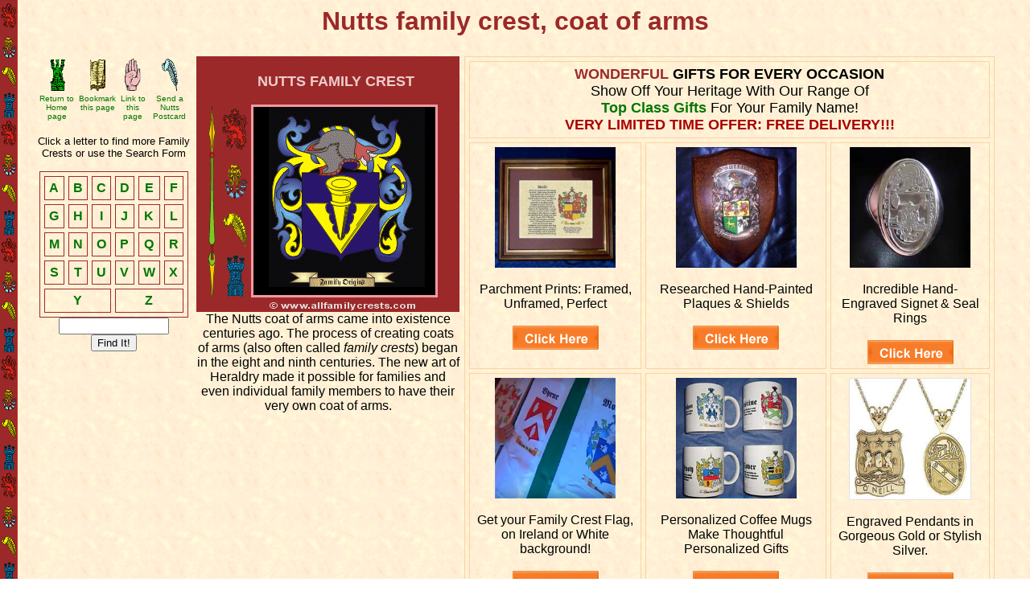

--- FILE ---
content_type: text/html
request_url: https://www.allfamilycrests.com/n/nutts-family-crest-coat-of-arms.shtml
body_size: 3574
content:

<HTML>
<HEAD>
<meta name="MSSmartTagsPreventParsing" content="TRUE">
<Title>Nutts family crest and meaning of the coat of arms for the surname nutts</TITLE>
<META NAME="description" CONTENT="Nutts family crest, coat of arms and meaning of symbols">
<META NAME="keywords" CONTENT= "NUTTS,family crest,coat of arms,nutts">

<SCRIPT language=javascript>
<!-- 
	
	function addBookmark() {
	  if (window.external)
	    external.AddFavorite(location.href,"www.allfamilycrests.com - Nutts Family Crest Page")
	  else
	    alert("Please press Ctrl+D to bookmark this page");
	}
			
// -->
</SCRIPT>

</HEAD>

<BODY BACKGROUND="/images/border5.gif">

<style>
<!--
  A:link {text-decoration: none; color: #007700;}
  A:visited {text-decoration: none; color: #007700;}
  A:active {text-decoration: none; color: #000077;}
  A:hover {text-decoration: underline; color: #000077;}
--></style>

<font face="Arial">
<center>
<font color=#9C2929><h1>Nutts family crest, coat of arms</h1>
<font color=#000000>
<table width=95% border=0 cellspacing=2 cellpadding=2>
<tr>

<td valign=top align=center>
<table width=100% border=0 bordercolor=#eeeeee cellspacing=0 cellpadding=0>

<tr>
<td align=center valign=top>

	<table width=100% border=0>
	<tr>
<td align=center valign=top><font face="Arial" size=1>
<a href="/"><img src="/images/home2.gif" height=40 width=20 alt="Click Here to Return Home" border=0></a>
</td>
<td align=center valign=top><font face="Arial" size=1>
<a href="Javascript: void 0" onclick="addBookmark()">
<img src="/images/bookmark2.gif" height=40 width=20 alt="Click Here to Bookmark this Page" border=0></a>
</td>
<td align=center valign=top><font face="Arial" size=1>
<a href="/linktous.htm"><img src="/images/link2.gif" height=40 width=20 alt="Click Here to Link to us" border=0></a>
</td>
<td align=center valign=top><font face="Arial" size=1>
<a href="/cgi-bin/coapostcard.pl?name=nutts&capname=Nutts&letter=n"><img src="/images/postcard2.gif" height=40 width=20 alt="Click Here to Send a Free Postcard" border=0></a>
</td>

<tr>
<td align=center valign=top><font face="Arial" size=1>
<a href="/">Return to Home page</a>
</td>
<td align=center valign=top><font face="Arial" size=1>
<a href="Javascript: void 0" onclick="addBookmark()">
Bookmark this page</a>
</td>
<td align=center valign=top><font face="Arial" size=1>
<a href="/linktous.htm">Link to this page</a>
</td>
<td align=center valign=top><font face="Arial" size=1>
<a href="/cgi-bin/coapostcard.pl?name=nutts&capname=Nutts&letter=n">Send a Nutts Postcard</a>
</td>

	</tr>
	</table>

<font size=2>
<br>
Click a letter to find more Family 
Crests or use the Search Form
<br><br>
<table border=1 bordercolor=#9C2929 cellpadding=5 cellspacing=5>
<tr>
<td align=center><font face="arial" size=3><a href="/family-crest-names-a.shtml"><b>A</b></a></td>
<td align=center><font face="arial" size=3><a href="/family-crest-names-b.shtml"><b>B</b></a></td>
<td align=center><font face="arial" size=3><a href="/family-crest-names-c.shtml"><b>C</b></a></td>
<td align=center><font face="arial" size=3><a href="/family-crest-names-d.shtml"><b>D</b></a></td>
<td align=center><font face="arial" size=3><a href="/family-crest-names-e.shtml"><b>E</b></a></td>
<td align=center><font face="arial" size=3><a href="/family-crest-names-f.shtml"><b>F</b></a></td>
<tr>
<td align=center><font face="arial" size=3><a href="/family-crest-names-g.shtml"><b>G</b></a></td>
<td align=center><font face="arial" size=3><a href="/family-crest-names-h.shtml"><b>H</b></a></td>
<td align=center><font face="arial" size=3><a href="/family-crest-names-i.shtml"><b>I</b></a></td>
<td align=center><font face="arial" size=3><a href="/family-crest-names-j.shtml"><b>J</b></a></td>
<td align=center><font face="arial" size=3><a href="/family-crest-names-k.shtml"><b>K</b></a></td>
<td align=center><font face="arial" size=3><a href="/family-crest-names-l.shtml"><b>L</b></a></td>
<tr>
<td align=center><font face="arial" size=3><a href="/family-crest-names-m.shtml"><b>M</b></a></td>
<td align=center><font face="arial" size=3><a href="/family-crest-names-n.shtml"><b>N</b></a></td>
<td align=center><font face="arial" size=3><a href="/family-crest-names-o.shtml"><b>O</b></a></td>
<td align=center><font face="arial" size=3><a href="/family-crest-names-p.shtml"><b>P</b></a></td>
<td align=center><font face="arial" size=3><a href="/family-crest-names-q.shtml"><b>Q</b></a></td>
<td align=center><font face="arial" size=3><a href="/family-crest-names-r.shtml"><b>R</b></a></td>
<tr>
<td align=center><font face="arial" size=3><a href="/family-crest-names-s.shtml"><b>S</b></a></td>
<td align=center><font face="arial" size=3><a href="/family-crest-names-t.shtml"><b>T</b></a></td>
<td align=center><font face="arial" size=3><a href="/family-crest-names-u.shtml"><b>U</b></a></td>
<td align=center><font face="arial" size=3><a href="/family-crest-names-v.shtml"><b>V</b></a></td>
<td align=center><font face="arial" size=3><a href="/family-crest-names-w.shtml"><b>W</b></a></td>
<td align=center><font face="arial" size=3><a href="/family-crest-names-x.shtml"><b>X</b></a></td>
<tr>
<td align=center colspan=3><font face="arial" size=3><a href="/family-crest-names-y.shtml"><b>Y</b></a></td>
<td align=center colspan=3><font face="arial" size=3><a href="/family-crest-names-z.shtml"><b>Z</b></a></td>

</tr></table>

<font size=2>
<form method=POST action="/cgi-bin/search.cgi">
<input type=text name="terms" size=15>
<input type=hidden name="boolean" value="OR">
<input type=hidden name="case" value="Insensitive">
<input type=submit value="Find It!">
</form>
</td></tr></table></td><td align=center valign=top width=327>

<table width=100% border=0 cellspacing=0 cellpadding=0 bgcolor=#9C2929>
<tr>

<td align=center bgcolor=#9C2929>
<font size=4 face="Arial" color=#eecccc>
<br><b>&nbsp &nbsp NUTTS FAMILY CREST</b>
</td>

<tr>
<td align=center valign=top><font size=2 face="Arial">
<img src="/n/nutts.gif" height=276 width=307 alt="Nutts family crest">
</td>
</tr></table>
The Nutts coat of arms came into existence centuries ago. The process of creating coats of arms (also often called <i>family crests</i>) began in the eight and ninth centuries. The new art of Heraldry made it possible for families and even individual family members to have their very own coat of arms.
</td>
<td valign=top align=center>

<table width=100% border=0 bordercolor=#dddddd cellspacing=0 cellpadding=0>
<tr>
<td align=center valign=top>
	<table border=1 bordercolor=#F9D49F cellspacing=5 cellpadding=5>
<tr>
<td align=center valign=top colspan=3><font size=4 face="Arial" color=#9C2929>
<b>WONDERFUL <font color=green><b></b><font color=black> GIFTS FOR EVERY OCCASION</b>
<br><font color=#000000>
Show Off Your Heritage With Our Range Of <br>
<a href="https://www.irishnation.com/familycrestgifts.htm"><b>Top Class Gifts</b></a> For Your Family Name!
<br>
<font color=#aa0000><b>VERY LIMITED TIME OFFER: FREE DELIVERY!!!</b><font color=black>
</td>

<tr>
<td align=center valign=top><font face="Arial" size=3><font color=black>
<a href="https://www.irishnation.com/familycrestprints.htm">
<img src="https://www.allfamilycrests.com/images/category-images/familycrestprints.jpg" border=0 width=150></a><br><br>
<font color=green><b></b><font color=black> Parchment Prints: Framed, Unframed, Perfect
<br><br><a href="https://www.irishnation.com/familycrestprints.htm">
<img src="https://www.allfamilycrests.com/images/clickhere1.gif" alt="Click Here" border=0></a><br>
</td>

<td align=center valign=top ><font face="Arial" size=3><font color=black>
<a href="https://www.irishnation.com/familycrestplaques.htm">
<img src="https://www.allfamilycrests.com/images/family-crest-plaque1.jpg" border=0 width=150></a><br><br>
Researched <font color=green><b></b><font color=black> Hand-Painted Plaques & Shields
<br><br><a href="https://www.irishnation.com/familycrestplaques.htm">
<img src="https://www.allfamilycrests.com/images/clickhere1.gif" alt="Click Here" border=0></a><br>
</td>

<td align=center valign=top><font face="Arial" size=3><font color=black>
<a href="https://www.irishnation.com/familycrestrings.htm">
<img src="https://www.allfamilycrests.com/images/category-images/familycrestrings.jpg" border=0 width=150></a><br><br>
Incredible Hand-Engraved <font color=green><b></b><font color=black> Signet & Seal Rings
<br><br><a href="https://www.irishnation.com/familycrestrings.htm">
<img src="https://www.allfamilycrests.com/images/clickhere1.gif" alt="Click Here" border=0></a><br>
</td>

<tr>
<td align=center valign=top><font face="Arial" size=3><font color=black>
<a href="https://www.irishnation.com/familycrestflags.htm">
<img src="https://www.allfamilycrests.com/images/category-images/familycrestflags.jpg" border=0  width=150></a><br><br>
Get your <font color=green><b></b><font color=black> Family Crest Flag, on Ireland or White background!
<br><br><a href="https://www.irishnation.com/familycrestflags.htm">
<img src="https://www.allfamilycrests.com/images/clickhere1.gif" alt="Click Here" border=0></a><br>
</td>

<td align=center valign=top><font face="Arial" size=3><font color=black>
<a href="https://www.irishnation.com/familycrestcup-coffee-mug.htm">
<img src="https://www.allfamilycrests.com/images/category-images/familycrestmugs.jpg" border=0  width=150></a><br><br>
Personalized <font color=green><b></b><font color=black> Coffee Mugs Make Thoughtful Personalized Gifts
<br><br><a href="https://www.irishnation.com/familycrestcup-coffee-mug.htm">
<img src="https://www.allfamilycrests.com/images/clickhere1.gif" alt="Click Here" border=0></a><br>
</td>

<td align=center valign=top><font face="Arial" size=3><font color=black>
<a href="https://www.irishnation.com/familycrestpendants.htm">
<img src="https://www.allfamilycrests.com/images/category-images/familycrestpendants.jpg" border=1 style="border-color:#E3E1E1;"  width=150></a><br><br>
Engraved <font color=green><b></b><font color=black> Pendants in Gorgeous Gold or Stylish Silver.
<br><br><a href="https://www.irishnation.com/familycrestpendants.htm">
<img src="https://www.allfamilycrests.com/images/clickhere1.gif" alt="Click Here" border=0></a><br>
</td>


</tr>
</table>

<script type="text/javascript">
	
	function addBookmark() {
	  if (window.external)
	    external.AddFavorite(location.href,"www.allfamilycrests.com - Free Family Crests")
	  else
	    alert("Please press Ctrl+D to bookmark this page");
	}
			
</script>


<!-- Google tag (gtag.js) -->
<script async src="https://www.googletagmanager.com/gtag/js?id=G-1Q63FZYES0"></script>
<script>
  window.dataLayer = window.dataLayer || [];
  function gtag(){dataLayer.push(arguments);}
  gtag('js', new Date());

  gtag('config', 'G-1Q63FZYES0');
</script>



</td></tr></table>
</td></tr></table>

<table border=2 bordercolor=#9C2929 cellpadding=3 cellspacing=3 width=90%>
<tr>
<td align=center colspan=12 bgcolor=#eecccc><font size=2 face="Arial"><b>This Months 'Meaning of Symbols' on Family Crests: COLORS</b></td>

<tr>
<td align=center bgcolor=#eecccc><img src="/images/or.gif" width=10 height=10><font size=2 face="Arial">
OR (Gold) = Generosity</td>

<td>
<td align=center bgcolor=#eecccc><img src="/images/argent.gif" width=10 height=10><font size=2 face="Arial">
Argent (Silver/White) = Sincerity, Peace</td>

<td>
<td align=center bgcolor=#eecccc><img src="/images/gules.gif" width=10 height=10><font size=2 face="Arial">
Gules (Red) = Warrior, Martyr, Military Strength</td>

<td>
<td align=center bgcolor=#eecccc><img src="/images/azure.gif" width=10 height=10><font size=2 face="Arial">
Azure (Blue) = Strength, Loyalty</td>

<td>
<td align=center bgcolor=#eecccc><img src="/images/vert.gif" width=10 height=10><font size=2 face="Arial">
Vert (Green) = Hope, loyalty in love</td>

<td>
<td align=center bgcolor=#eecccc><img src="/images/sable.gif" width=10 height=10><font size=2 face="Arial">
Sable (Black) = Constancy, Grief</td>
</td>

<td align=center bgcolor=#eecccc valign=top>
<iframe src="http://www.facebook.com/plugins/likebox.php?href=http%3A%2F%2Fwww.facebook.com%2Fpages%2FAllFamilyCrests%2F216404111742857&amp;width=292&amp;colorscheme=light&amp;show_faces=false&amp;border_color&amp;stream=false&amp;header=false&amp;height=62" scrolling="no" frameborder="0" style="border:none; overflow:hidden; width:292px; height:62px;" allowTransparency="true"></iframe>



</td>

</tr>
</table>

<br>

<table border=2 bordercolor=#9C2929 cellpadding=5 cellspacing=5><tr><td align=center bgcolor=#eecccc><font size=2 face="Arial"><a href="/" title="Click here to return to the AllFamilyCrests.com Home Page"><b>HOME</b></a></td><td align=center bgcolor=#eecccc><font size=2 face="Arial"><a href="/family-crest-gifts.htm" title="Coat of arms prints, jewellery, transfers,screensavers, wall plaques, stationery, watches and much more"><b>SHOP ONLINE SECURELY</b></a></td><td align=center bgcolor=#eecccc><font size=2 face="Arial"><a href="/symbols-on-coats-of-arms.htm" title="Find out what the symbols or 'charges' on a coat of arms really mean"><b>MEANING OF SYMBOLS</b></a></td><td align=center bgcolor=#eecccc><font size=2 face="Arial"><a href="/contact.htm" title="Contact Us!"><b>CONTACT US</b></a></td><td align=center bgcolor=#eecccc><font size=2 face="Arial"><a href="/linktous.htm" title="Link to Us"><b>LINK TO US</b></a></td><td align=center bgcolor=#eecccc><font size=2 face="Arial"><a href="/sitemap.htm" title="Find what you want at the Site Map"><b>SITE MAP</b></a></td></tr></table> 

<br>
<br>by Michael Green <a rel="author" href="https://plus.google.com/u/0/112825461306628754258?rel=author">Google+</a>

<!-- Google tag (gtag.js) -->
<script async src="https://www.googletagmanager.com/gtag/js?id=G-1Q63FZYES0"></script>
<script>
  window.dataLayer = window.dataLayer || [];
  function gtag(){dataLayer.push(arguments);}
  gtag('js', new Date());

  gtag('config', 'G-1Q63FZYES0');
</script>
<br><br>
<font size=1>This Nutts family crest, coat of arms is <b>COPYRIGHT (C) ALLFAMILYCRESTS.COM, 2002</b><br>
You may use 1 image from our website on your personal, non-profit webpage free of charge.<br>
All other uses including commercial use are prohibited without first seeking permission.
<br>Click <a href="/contact.htm">Here<a> for Contact Information</a>
<br><br>
<br><a href="/"><img src="/images/allfamilycrests4.gif" height=24 width=197 border=0></a>
<br><br>
Partner Sites<br>
<a href="http://www.mysecureform.com">Secure Website Forms</a> &nbsp &nbsp
<a href="http://www.irishnation.com">Free Email and Irish Gifts</a> &nbsp &nbsp
<a href="http://www.irishpenpals.com">Irish Penpals</a> &nbsp &nbsp
<a href="http://www.ireland-information.com">Information about Ireland</a> &nbsp &nbsp
<a href="http://www.irishsurnames.com">Irish Surnames & Family Crests</a>

</ul></body></html>